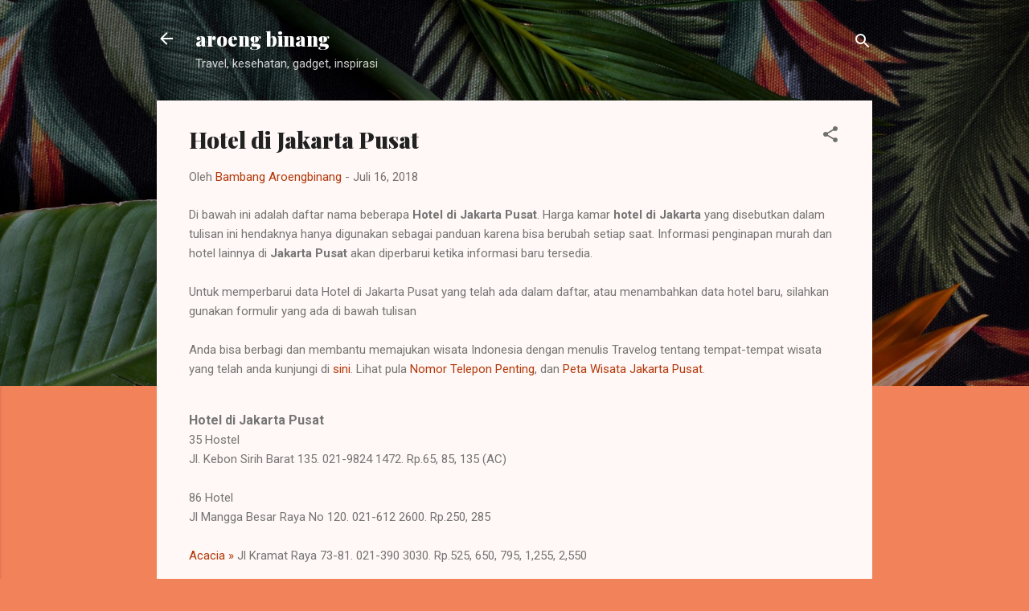

--- FILE ---
content_type: text/html; charset=utf-8
request_url: https://www.google.com/recaptcha/api2/aframe
body_size: 269
content:
<!DOCTYPE HTML><html><head><meta http-equiv="content-type" content="text/html; charset=UTF-8"></head><body><script nonce="gUjeS04ZhYtHQ-Q9G7Wi2Q">/** Anti-fraud and anti-abuse applications only. See google.com/recaptcha */ try{var clients={'sodar':'https://pagead2.googlesyndication.com/pagead/sodar?'};window.addEventListener("message",function(a){try{if(a.source===window.parent){var b=JSON.parse(a.data);var c=clients[b['id']];if(c){var d=document.createElement('img');d.src=c+b['params']+'&rc='+(localStorage.getItem("rc::a")?sessionStorage.getItem("rc::b"):"");window.document.body.appendChild(d);sessionStorage.setItem("rc::e",parseInt(sessionStorage.getItem("rc::e")||0)+1);localStorage.setItem("rc::h",'1768696750317');}}}catch(b){}});window.parent.postMessage("_grecaptcha_ready", "*");}catch(b){}</script></body></html>